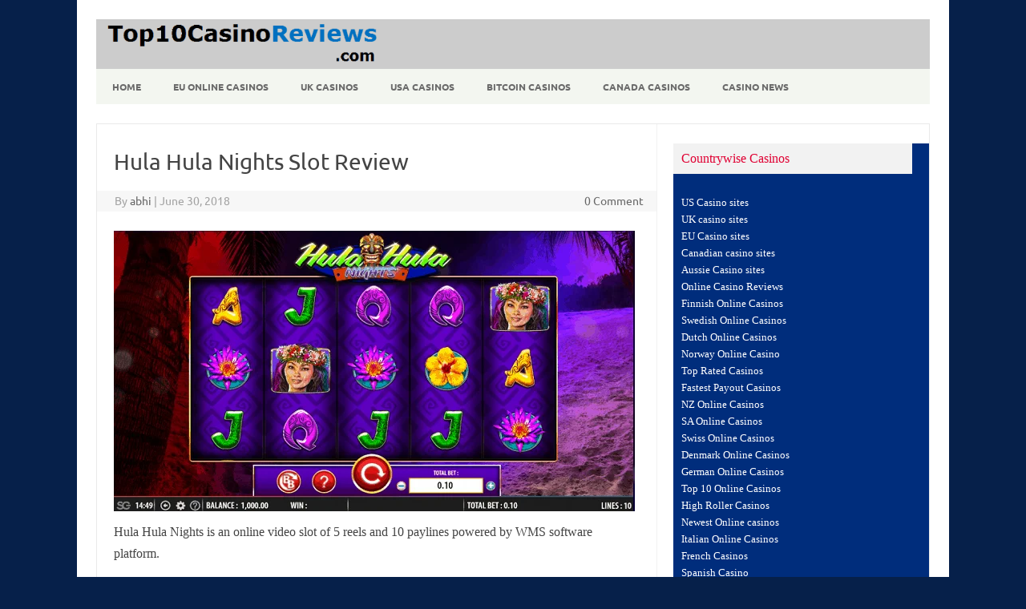

--- FILE ---
content_type: text/html; charset=UTF-8
request_url: https://www.top10casinoreviews.com/hula-hula-nights-slot-review/
body_size: 14359
content:
<!DOCTYPE html>
<!--[if IE 7]>
<html class="ie ie7" dir="ltr" lang="en-US">
<![endif]-->
<!--[if IE 8]>
<html class="ie ie8" dir="ltr" lang="en-US">
<![endif]-->
<!--[if !(IE 7) | !(IE 8)  ]><!-->
<html dir="ltr" lang="en-US">
<!--<![endif]-->
<head>
<meta charset="UTF-8">
<meta name="viewport" content="width=device-width, initial-scale=1">
<link rel="profile" href="http://gmpg.org/xfn/11">
<link rel="pingback" href="https://www.top10casinoreviews.com/xmlrpc.php" />
<!--[if lt IE 9]>
<script src="https://www.top10casinoreviews.com/wp-content/themes/iconic-one/js/html5.js" type="text/javascript"></script>
<![endif]-->
<title>Hula Hula Nights Slot Review-top10casinoreviews.com</title>
	<style>img:is([sizes="auto" i], [sizes^="auto," i]) { contain-intrinsic-size: 3000px 1500px }</style>
	
		<!-- All in One SEO 4.8.9 - aioseo.com -->
	<meta name="description" content="Hula Hula Nights is an online video slot of 5 reels and 10 paylines powered by WMS software platform." />
	<meta name="robots" content="max-snippet:-1, max-image-preview:large, max-video-preview:-1" />
	<meta name="author" content="abhi"/>
	<meta name="keywords" content="wms casino,wms slots" />
	<link rel="canonical" href="https://www.top10casinoreviews.com/hula-hula-nights-slot-review/" />
	<meta name="generator" content="All in One SEO (AIOSEO) 4.8.9" />
		<script type="application/ld+json" class="aioseo-schema">
			{"@context":"https:\/\/schema.org","@graph":[{"@type":"Article","@id":"https:\/\/www.top10casinoreviews.com\/hula-hula-nights-slot-review\/#article","name":"Hula Hula Nights Slot Review-top10casinoreviews.com","headline":"Hula Hula Nights Slot Review","author":{"@id":"https:\/\/www.top10casinoreviews.com\/author\/abhi\/#author"},"publisher":{"@id":"https:\/\/www.top10casinoreviews.com\/#organization"},"image":{"@type":"ImageObject","url":"https:\/\/www.top10casinoreviews.com\/wp-content\/uploads\/2018\/06\/Hula-Hula-Nights-Slot-Review.png","width":650,"height":350,"caption":"Hula Hula Nights Slot Review"},"datePublished":"2018-06-30T11:12:38+00:00","dateModified":"2021-05-03T05:27:35+00:00","inLanguage":"en-US","mainEntityOfPage":{"@id":"https:\/\/www.top10casinoreviews.com\/hula-hula-nights-slot-review\/#webpage"},"isPartOf":{"@id":"https:\/\/www.top10casinoreviews.com\/hula-hula-nights-slot-review\/#webpage"},"articleSection":"casino news, WMS casino, WMS slots"},{"@type":"BreadcrumbList","@id":"https:\/\/www.top10casinoreviews.com\/hula-hula-nights-slot-review\/#breadcrumblist","itemListElement":[{"@type":"ListItem","@id":"https:\/\/www.top10casinoreviews.com#listItem","position":1,"name":"Home","item":"https:\/\/www.top10casinoreviews.com","nextItem":{"@type":"ListItem","@id":"https:\/\/www.top10casinoreviews.com\/category\/casino-news\/#listItem","name":"casino news"}},{"@type":"ListItem","@id":"https:\/\/www.top10casinoreviews.com\/category\/casino-news\/#listItem","position":2,"name":"casino news","item":"https:\/\/www.top10casinoreviews.com\/category\/casino-news\/","nextItem":{"@type":"ListItem","@id":"https:\/\/www.top10casinoreviews.com\/hula-hula-nights-slot-review\/#listItem","name":"Hula Hula Nights Slot Review"},"previousItem":{"@type":"ListItem","@id":"https:\/\/www.top10casinoreviews.com#listItem","name":"Home"}},{"@type":"ListItem","@id":"https:\/\/www.top10casinoreviews.com\/hula-hula-nights-slot-review\/#listItem","position":3,"name":"Hula Hula Nights Slot Review","previousItem":{"@type":"ListItem","@id":"https:\/\/www.top10casinoreviews.com\/category\/casino-news\/#listItem","name":"casino news"}}]},{"@type":"Organization","@id":"https:\/\/www.top10casinoreviews.com\/#organization","name":"Top 10 Casino Reviews","description":"Best Online Casinos Reviewed","url":"https:\/\/www.top10casinoreviews.com\/","logo":{"@type":"ImageObject","url":"http:\/\/top10casinoreviews.com\/wp-content\/uploads\/2016\/07\/Top-10-Casino-reviews.png","@id":"https:\/\/www.top10casinoreviews.com\/hula-hula-nights-slot-review\/#organizationLogo"},"image":{"@id":"https:\/\/www.top10casinoreviews.com\/hula-hula-nights-slot-review\/#organizationLogo"}},{"@type":"Person","@id":"https:\/\/www.top10casinoreviews.com\/author\/abhi\/#author","url":"https:\/\/www.top10casinoreviews.com\/author\/abhi\/","name":"abhi","image":{"@type":"ImageObject","@id":"https:\/\/www.top10casinoreviews.com\/hula-hula-nights-slot-review\/#authorImage","url":"https:\/\/secure.gravatar.com\/avatar\/6c32a21363dc6808986b6233d58359171d4bd6db9f34553fc61ce3562b9eea7c?s=96&d=mm&r=g","width":96,"height":96,"caption":"abhi"}},{"@type":"WebPage","@id":"https:\/\/www.top10casinoreviews.com\/hula-hula-nights-slot-review\/#webpage","url":"https:\/\/www.top10casinoreviews.com\/hula-hula-nights-slot-review\/","name":"Hula Hula Nights Slot Review-top10casinoreviews.com","description":"Hula Hula Nights is an online video slot of 5 reels and 10 paylines powered by WMS software platform.","inLanguage":"en-US","isPartOf":{"@id":"https:\/\/www.top10casinoreviews.com\/#website"},"breadcrumb":{"@id":"https:\/\/www.top10casinoreviews.com\/hula-hula-nights-slot-review\/#breadcrumblist"},"author":{"@id":"https:\/\/www.top10casinoreviews.com\/author\/abhi\/#author"},"creator":{"@id":"https:\/\/www.top10casinoreviews.com\/author\/abhi\/#author"},"image":{"@type":"ImageObject","url":"https:\/\/www.top10casinoreviews.com\/wp-content\/uploads\/2018\/06\/Hula-Hula-Nights-Slot-Review.png","@id":"https:\/\/www.top10casinoreviews.com\/hula-hula-nights-slot-review\/#mainImage","width":650,"height":350,"caption":"Hula Hula Nights Slot Review"},"primaryImageOfPage":{"@id":"https:\/\/www.top10casinoreviews.com\/hula-hula-nights-slot-review\/#mainImage"},"datePublished":"2018-06-30T11:12:38+00:00","dateModified":"2021-05-03T05:27:35+00:00"},{"@type":"WebSite","@id":"https:\/\/www.top10casinoreviews.com\/#website","url":"https:\/\/www.top10casinoreviews.com\/","name":"Top 10 Casino Reviews","description":"Best Online Casinos Reviewed","inLanguage":"en-US","publisher":{"@id":"https:\/\/www.top10casinoreviews.com\/#organization"}}]}
		</script>
		<!-- All in One SEO -->


<link rel="alternate" type="application/rss+xml" title="Top 10 Casino Reviews &raquo; Feed" href="https://www.top10casinoreviews.com/feed/" />
<script type="text/javascript">
/* <![CDATA[ */
window._wpemojiSettings = {"baseUrl":"https:\/\/s.w.org\/images\/core\/emoji\/16.0.1\/72x72\/","ext":".png","svgUrl":"https:\/\/s.w.org\/images\/core\/emoji\/16.0.1\/svg\/","svgExt":".svg","source":{"concatemoji":"https:\/\/www.top10casinoreviews.com\/wp-includes\/js\/wp-emoji-release.min.js?ver=a5cfc2041a26cb8dadff6e6df9e8441c"}};
/*! This file is auto-generated */
!function(s,n){var o,i,e;function c(e){try{var t={supportTests:e,timestamp:(new Date).valueOf()};sessionStorage.setItem(o,JSON.stringify(t))}catch(e){}}function p(e,t,n){e.clearRect(0,0,e.canvas.width,e.canvas.height),e.fillText(t,0,0);var t=new Uint32Array(e.getImageData(0,0,e.canvas.width,e.canvas.height).data),a=(e.clearRect(0,0,e.canvas.width,e.canvas.height),e.fillText(n,0,0),new Uint32Array(e.getImageData(0,0,e.canvas.width,e.canvas.height).data));return t.every(function(e,t){return e===a[t]})}function u(e,t){e.clearRect(0,0,e.canvas.width,e.canvas.height),e.fillText(t,0,0);for(var n=e.getImageData(16,16,1,1),a=0;a<n.data.length;a++)if(0!==n.data[a])return!1;return!0}function f(e,t,n,a){switch(t){case"flag":return n(e,"\ud83c\udff3\ufe0f\u200d\u26a7\ufe0f","\ud83c\udff3\ufe0f\u200b\u26a7\ufe0f")?!1:!n(e,"\ud83c\udde8\ud83c\uddf6","\ud83c\udde8\u200b\ud83c\uddf6")&&!n(e,"\ud83c\udff4\udb40\udc67\udb40\udc62\udb40\udc65\udb40\udc6e\udb40\udc67\udb40\udc7f","\ud83c\udff4\u200b\udb40\udc67\u200b\udb40\udc62\u200b\udb40\udc65\u200b\udb40\udc6e\u200b\udb40\udc67\u200b\udb40\udc7f");case"emoji":return!a(e,"\ud83e\udedf")}return!1}function g(e,t,n,a){var r="undefined"!=typeof WorkerGlobalScope&&self instanceof WorkerGlobalScope?new OffscreenCanvas(300,150):s.createElement("canvas"),o=r.getContext("2d",{willReadFrequently:!0}),i=(o.textBaseline="top",o.font="600 32px Arial",{});return e.forEach(function(e){i[e]=t(o,e,n,a)}),i}function t(e){var t=s.createElement("script");t.src=e,t.defer=!0,s.head.appendChild(t)}"undefined"!=typeof Promise&&(o="wpEmojiSettingsSupports",i=["flag","emoji"],n.supports={everything:!0,everythingExceptFlag:!0},e=new Promise(function(e){s.addEventListener("DOMContentLoaded",e,{once:!0})}),new Promise(function(t){var n=function(){try{var e=JSON.parse(sessionStorage.getItem(o));if("object"==typeof e&&"number"==typeof e.timestamp&&(new Date).valueOf()<e.timestamp+604800&&"object"==typeof e.supportTests)return e.supportTests}catch(e){}return null}();if(!n){if("undefined"!=typeof Worker&&"undefined"!=typeof OffscreenCanvas&&"undefined"!=typeof URL&&URL.createObjectURL&&"undefined"!=typeof Blob)try{var e="postMessage("+g.toString()+"("+[JSON.stringify(i),f.toString(),p.toString(),u.toString()].join(",")+"));",a=new Blob([e],{type:"text/javascript"}),r=new Worker(URL.createObjectURL(a),{name:"wpTestEmojiSupports"});return void(r.onmessage=function(e){c(n=e.data),r.terminate(),t(n)})}catch(e){}c(n=g(i,f,p,u))}t(n)}).then(function(e){for(var t in e)n.supports[t]=e[t],n.supports.everything=n.supports.everything&&n.supports[t],"flag"!==t&&(n.supports.everythingExceptFlag=n.supports.everythingExceptFlag&&n.supports[t]);n.supports.everythingExceptFlag=n.supports.everythingExceptFlag&&!n.supports.flag,n.DOMReady=!1,n.readyCallback=function(){n.DOMReady=!0}}).then(function(){return e}).then(function(){var e;n.supports.everything||(n.readyCallback(),(e=n.source||{}).concatemoji?t(e.concatemoji):e.wpemoji&&e.twemoji&&(t(e.twemoji),t(e.wpemoji)))}))}((window,document),window._wpemojiSettings);
/* ]]> */
</script>
<style id='wp-emoji-styles-inline-css' type='text/css'>

	img.wp-smiley, img.emoji {
		display: inline !important;
		border: none !important;
		box-shadow: none !important;
		height: 1em !important;
		width: 1em !important;
		margin: 0 0.07em !important;
		vertical-align: -0.1em !important;
		background: none !important;
		padding: 0 !important;
	}
</style>
<link rel='stylesheet' id='wp-block-library-css' href='https://www.top10casinoreviews.com/wp-includes/css/dist/block-library/style.min.css?ver=a5cfc2041a26cb8dadff6e6df9e8441c' type='text/css' media='all' />
<style id='classic-theme-styles-inline-css' type='text/css'>
/*! This file is auto-generated */
.wp-block-button__link{color:#fff;background-color:#32373c;border-radius:9999px;box-shadow:none;text-decoration:none;padding:calc(.667em + 2px) calc(1.333em + 2px);font-size:1.125em}.wp-block-file__button{background:#32373c;color:#fff;text-decoration:none}
</style>
<style id='global-styles-inline-css' type='text/css'>
:root{--wp--preset--aspect-ratio--square: 1;--wp--preset--aspect-ratio--4-3: 4/3;--wp--preset--aspect-ratio--3-4: 3/4;--wp--preset--aspect-ratio--3-2: 3/2;--wp--preset--aspect-ratio--2-3: 2/3;--wp--preset--aspect-ratio--16-9: 16/9;--wp--preset--aspect-ratio--9-16: 9/16;--wp--preset--color--black: #000000;--wp--preset--color--cyan-bluish-gray: #abb8c3;--wp--preset--color--white: #ffffff;--wp--preset--color--pale-pink: #f78da7;--wp--preset--color--vivid-red: #cf2e2e;--wp--preset--color--luminous-vivid-orange: #ff6900;--wp--preset--color--luminous-vivid-amber: #fcb900;--wp--preset--color--light-green-cyan: #7bdcb5;--wp--preset--color--vivid-green-cyan: #00d084;--wp--preset--color--pale-cyan-blue: #8ed1fc;--wp--preset--color--vivid-cyan-blue: #0693e3;--wp--preset--color--vivid-purple: #9b51e0;--wp--preset--gradient--vivid-cyan-blue-to-vivid-purple: linear-gradient(135deg,rgba(6,147,227,1) 0%,rgb(155,81,224) 100%);--wp--preset--gradient--light-green-cyan-to-vivid-green-cyan: linear-gradient(135deg,rgb(122,220,180) 0%,rgb(0,208,130) 100%);--wp--preset--gradient--luminous-vivid-amber-to-luminous-vivid-orange: linear-gradient(135deg,rgba(252,185,0,1) 0%,rgba(255,105,0,1) 100%);--wp--preset--gradient--luminous-vivid-orange-to-vivid-red: linear-gradient(135deg,rgba(255,105,0,1) 0%,rgb(207,46,46) 100%);--wp--preset--gradient--very-light-gray-to-cyan-bluish-gray: linear-gradient(135deg,rgb(238,238,238) 0%,rgb(169,184,195) 100%);--wp--preset--gradient--cool-to-warm-spectrum: linear-gradient(135deg,rgb(74,234,220) 0%,rgb(151,120,209) 20%,rgb(207,42,186) 40%,rgb(238,44,130) 60%,rgb(251,105,98) 80%,rgb(254,248,76) 100%);--wp--preset--gradient--blush-light-purple: linear-gradient(135deg,rgb(255,206,236) 0%,rgb(152,150,240) 100%);--wp--preset--gradient--blush-bordeaux: linear-gradient(135deg,rgb(254,205,165) 0%,rgb(254,45,45) 50%,rgb(107,0,62) 100%);--wp--preset--gradient--luminous-dusk: linear-gradient(135deg,rgb(255,203,112) 0%,rgb(199,81,192) 50%,rgb(65,88,208) 100%);--wp--preset--gradient--pale-ocean: linear-gradient(135deg,rgb(255,245,203) 0%,rgb(182,227,212) 50%,rgb(51,167,181) 100%);--wp--preset--gradient--electric-grass: linear-gradient(135deg,rgb(202,248,128) 0%,rgb(113,206,126) 100%);--wp--preset--gradient--midnight: linear-gradient(135deg,rgb(2,3,129) 0%,rgb(40,116,252) 100%);--wp--preset--font-size--small: 13px;--wp--preset--font-size--medium: 20px;--wp--preset--font-size--large: 36px;--wp--preset--font-size--x-large: 42px;--wp--preset--spacing--20: 0.44rem;--wp--preset--spacing--30: 0.67rem;--wp--preset--spacing--40: 1rem;--wp--preset--spacing--50: 1.5rem;--wp--preset--spacing--60: 2.25rem;--wp--preset--spacing--70: 3.38rem;--wp--preset--spacing--80: 5.06rem;--wp--preset--shadow--natural: 6px 6px 9px rgba(0, 0, 0, 0.2);--wp--preset--shadow--deep: 12px 12px 50px rgba(0, 0, 0, 0.4);--wp--preset--shadow--sharp: 6px 6px 0px rgba(0, 0, 0, 0.2);--wp--preset--shadow--outlined: 6px 6px 0px -3px rgba(255, 255, 255, 1), 6px 6px rgba(0, 0, 0, 1);--wp--preset--shadow--crisp: 6px 6px 0px rgba(0, 0, 0, 1);}:where(.is-layout-flex){gap: 0.5em;}:where(.is-layout-grid){gap: 0.5em;}body .is-layout-flex{display: flex;}.is-layout-flex{flex-wrap: wrap;align-items: center;}.is-layout-flex > :is(*, div){margin: 0;}body .is-layout-grid{display: grid;}.is-layout-grid > :is(*, div){margin: 0;}:where(.wp-block-columns.is-layout-flex){gap: 2em;}:where(.wp-block-columns.is-layout-grid){gap: 2em;}:where(.wp-block-post-template.is-layout-flex){gap: 1.25em;}:where(.wp-block-post-template.is-layout-grid){gap: 1.25em;}.has-black-color{color: var(--wp--preset--color--black) !important;}.has-cyan-bluish-gray-color{color: var(--wp--preset--color--cyan-bluish-gray) !important;}.has-white-color{color: var(--wp--preset--color--white) !important;}.has-pale-pink-color{color: var(--wp--preset--color--pale-pink) !important;}.has-vivid-red-color{color: var(--wp--preset--color--vivid-red) !important;}.has-luminous-vivid-orange-color{color: var(--wp--preset--color--luminous-vivid-orange) !important;}.has-luminous-vivid-amber-color{color: var(--wp--preset--color--luminous-vivid-amber) !important;}.has-light-green-cyan-color{color: var(--wp--preset--color--light-green-cyan) !important;}.has-vivid-green-cyan-color{color: var(--wp--preset--color--vivid-green-cyan) !important;}.has-pale-cyan-blue-color{color: var(--wp--preset--color--pale-cyan-blue) !important;}.has-vivid-cyan-blue-color{color: var(--wp--preset--color--vivid-cyan-blue) !important;}.has-vivid-purple-color{color: var(--wp--preset--color--vivid-purple) !important;}.has-black-background-color{background-color: var(--wp--preset--color--black) !important;}.has-cyan-bluish-gray-background-color{background-color: var(--wp--preset--color--cyan-bluish-gray) !important;}.has-white-background-color{background-color: var(--wp--preset--color--white) !important;}.has-pale-pink-background-color{background-color: var(--wp--preset--color--pale-pink) !important;}.has-vivid-red-background-color{background-color: var(--wp--preset--color--vivid-red) !important;}.has-luminous-vivid-orange-background-color{background-color: var(--wp--preset--color--luminous-vivid-orange) !important;}.has-luminous-vivid-amber-background-color{background-color: var(--wp--preset--color--luminous-vivid-amber) !important;}.has-light-green-cyan-background-color{background-color: var(--wp--preset--color--light-green-cyan) !important;}.has-vivid-green-cyan-background-color{background-color: var(--wp--preset--color--vivid-green-cyan) !important;}.has-pale-cyan-blue-background-color{background-color: var(--wp--preset--color--pale-cyan-blue) !important;}.has-vivid-cyan-blue-background-color{background-color: var(--wp--preset--color--vivid-cyan-blue) !important;}.has-vivid-purple-background-color{background-color: var(--wp--preset--color--vivid-purple) !important;}.has-black-border-color{border-color: var(--wp--preset--color--black) !important;}.has-cyan-bluish-gray-border-color{border-color: var(--wp--preset--color--cyan-bluish-gray) !important;}.has-white-border-color{border-color: var(--wp--preset--color--white) !important;}.has-pale-pink-border-color{border-color: var(--wp--preset--color--pale-pink) !important;}.has-vivid-red-border-color{border-color: var(--wp--preset--color--vivid-red) !important;}.has-luminous-vivid-orange-border-color{border-color: var(--wp--preset--color--luminous-vivid-orange) !important;}.has-luminous-vivid-amber-border-color{border-color: var(--wp--preset--color--luminous-vivid-amber) !important;}.has-light-green-cyan-border-color{border-color: var(--wp--preset--color--light-green-cyan) !important;}.has-vivid-green-cyan-border-color{border-color: var(--wp--preset--color--vivid-green-cyan) !important;}.has-pale-cyan-blue-border-color{border-color: var(--wp--preset--color--pale-cyan-blue) !important;}.has-vivid-cyan-blue-border-color{border-color: var(--wp--preset--color--vivid-cyan-blue) !important;}.has-vivid-purple-border-color{border-color: var(--wp--preset--color--vivid-purple) !important;}.has-vivid-cyan-blue-to-vivid-purple-gradient-background{background: var(--wp--preset--gradient--vivid-cyan-blue-to-vivid-purple) !important;}.has-light-green-cyan-to-vivid-green-cyan-gradient-background{background: var(--wp--preset--gradient--light-green-cyan-to-vivid-green-cyan) !important;}.has-luminous-vivid-amber-to-luminous-vivid-orange-gradient-background{background: var(--wp--preset--gradient--luminous-vivid-amber-to-luminous-vivid-orange) !important;}.has-luminous-vivid-orange-to-vivid-red-gradient-background{background: var(--wp--preset--gradient--luminous-vivid-orange-to-vivid-red) !important;}.has-very-light-gray-to-cyan-bluish-gray-gradient-background{background: var(--wp--preset--gradient--very-light-gray-to-cyan-bluish-gray) !important;}.has-cool-to-warm-spectrum-gradient-background{background: var(--wp--preset--gradient--cool-to-warm-spectrum) !important;}.has-blush-light-purple-gradient-background{background: var(--wp--preset--gradient--blush-light-purple) !important;}.has-blush-bordeaux-gradient-background{background: var(--wp--preset--gradient--blush-bordeaux) !important;}.has-luminous-dusk-gradient-background{background: var(--wp--preset--gradient--luminous-dusk) !important;}.has-pale-ocean-gradient-background{background: var(--wp--preset--gradient--pale-ocean) !important;}.has-electric-grass-gradient-background{background: var(--wp--preset--gradient--electric-grass) !important;}.has-midnight-gradient-background{background: var(--wp--preset--gradient--midnight) !important;}.has-small-font-size{font-size: var(--wp--preset--font-size--small) !important;}.has-medium-font-size{font-size: var(--wp--preset--font-size--medium) !important;}.has-large-font-size{font-size: var(--wp--preset--font-size--large) !important;}.has-x-large-font-size{font-size: var(--wp--preset--font-size--x-large) !important;}
:where(.wp-block-post-template.is-layout-flex){gap: 1.25em;}:where(.wp-block-post-template.is-layout-grid){gap: 1.25em;}
:where(.wp-block-columns.is-layout-flex){gap: 2em;}:where(.wp-block-columns.is-layout-grid){gap: 2em;}
:root :where(.wp-block-pullquote){font-size: 1.5em;line-height: 1.6;}
</style>
<link rel='stylesheet' id='themonic-fonts-css' href='//www.top10casinoreviews.com/wp-content/uploads/omgf/themonic-fonts/themonic-fonts.css?ver=1655698828' type='text/css' media='all' />
<link rel='stylesheet' id='themonic-style-css' href='https://www.top10casinoreviews.com/wp-content/themes/iconic-one/style.css?ver=2.4' type='text/css' media='all' />
<link rel='stylesheet' id='custom-style-css' href='https://www.top10casinoreviews.com/wp-content/themes/iconic-one/custom.css?ver=a5cfc2041a26cb8dadff6e6df9e8441c' type='text/css' media='all' />
<!--[if lt IE 9]>
<link rel='stylesheet' id='themonic-ie-css' href='https://www.top10casinoreviews.com/wp-content/themes/iconic-one/css/ie.css?ver=20130305' type='text/css' media='all' />
<![endif]-->
<link rel='stylesheet' id='recent-posts-widget-with-thumbnails-public-style-css' href='https://www.top10casinoreviews.com/wp-content/plugins/recent-posts-widget-with-thumbnails/public.css?ver=7.1.1' type='text/css' media='all' />
<link rel='stylesheet' id='tablepress-default-css' href='https://www.top10casinoreviews.com/wp-content/tablepress-combined.min.css?ver=153' type='text/css' media='all' />
<link rel="https://api.w.org/" href="https://www.top10casinoreviews.com/wp-json/" /><link rel="alternate" title="JSON" type="application/json" href="https://www.top10casinoreviews.com/wp-json/wp/v2/posts/4310" /><link rel="EditURI" type="application/rsd+xml" title="RSD" href="https://www.top10casinoreviews.com/xmlrpc.php?rsd" />

<link rel='shortlink' href='https://www.top10casinoreviews.com/?p=4310' />
<link rel="alternate" title="oEmbed (JSON)" type="application/json+oembed" href="https://www.top10casinoreviews.com/wp-json/oembed/1.0/embed?url=https%3A%2F%2Fwww.top10casinoreviews.com%2Fhula-hula-nights-slot-review%2F" />
<link rel="alternate" title="oEmbed (XML)" type="text/xml+oembed" href="https://www.top10casinoreviews.com/wp-json/oembed/1.0/embed?url=https%3A%2F%2Fwww.top10casinoreviews.com%2Fhula-hula-nights-slot-review%2F&#038;format=xml" />
<style type="text/css" id="custom-background-css">
body.custom-background { background-color: #06204a; }
</style>
	<link rel="icon" href="https://www.top10casinoreviews.com/wp-content/uploads/2018/02/cropped-favicon-2-32x32.png" sizes="32x32" />
<link rel="icon" href="https://www.top10casinoreviews.com/wp-content/uploads/2018/02/cropped-favicon-2-192x192.png" sizes="192x192" />
<link rel="apple-touch-icon" href="https://www.top10casinoreviews.com/wp-content/uploads/2018/02/cropped-favicon-2-180x180.png" />
<meta name="msapplication-TileImage" content="https://www.top10casinoreviews.com/wp-content/uploads/2018/02/cropped-favicon-2-270x270.png" />
		<style type="text/css" id="wp-custom-css">
			.site-header {
    border-left: 0px solid #E9E9E9;
    border-right: 0px solid #E9E9E9;
    border-top:0px solid #E9E9E9;
    background: #cccccc;
}
.themonic-nav .current-menu-item > a, .themonic-nav .current-menu-ancestor > a, .themonic-nav .current_page_item > a, .themonic-nav .current_page_ancestor > a {
background: #e00007;
}
#secondary {
 background: #002d7c;
   color: #ff0000;
}
#secondary .widget .widget-title {
color: #e00033;
}
.widget-wrapper * {
	font-size: 18px;
}
.entry-content p {font-size: 16px;}
.widget-area .widget a:hover { color: #0088cc; }
.site-header{
margin-top: -0px;
}
.themonic-logo {
    margin: 0;
    padding: 0;
}
p {
font-family: Verdana;
}
.themonic-nav ul.nav-menu, .themonic-nav div.nav-menu > ul {
  background: #f3f6f0;
	font-weight: bold;
  border-bottom: 0px #ffffff;
  border-top: 0px #ffffff;
}
.site {
padding: 0 1px;
}}
.tablepress-id-75 tbody td {
	font-family: Verdana;
	font-size: 16px;
	color: #000000;
}
.tablepress-id-52 tbody td {
	font-family: Tahoma;
	font-size: 16px;
	color: #000000;
}
.tablepress-id-53 tbody td {
	font-family: Tahoma;
	font-size: 16px;
	color: #000000;
}
.tablepress-id-54 tbody td {
	font-family: Tahoma;
	font-size: 16px;
	color: #000000;
}
.tablepress-id-55 tbody td {
	font-family: Tahoma;
	font-size: 16px;
	color: #000000;
}
.tablepress-id-56 tbody td {
	font-family: Tahoma;
	font-size: 16px;
	color: #000000;
}
.tablepress-id-57 tbody td {
	font-family: Tahoma;
	font-size: 16px;
	color: #000000;
}
.tablepress-id-58 tbody td {
	font-family: Tahoma;
	font-size: 16px;
	color: #000000;
}
.tablepress-id-59 tbody td {
	font-family: Tahoma;
	font-size: 16px;
	color: #000000;
}
.tablepress-id-60 tbody td {
	font-family: Tahoma;
	font-size: 16px;
	color: #000000;
}
.tablepress-id-61 tbody td {
	font-family: Tahoma;
	font-size: 16px;
	color: #000000;
}
.tablepress-id-62 tbody td {
	font-family: Tahoma;
	font-size: 16px;
	color: #000000;
}
.tablepress-id-63 tbody td {
	font-family: Tahoma;
	font-size: 16px;
	color: #000000;
}
.tablepress-id-64 tbody td {
	font-family: Tahoma;
	font-size: 16px;
	color: #000000;
}
.tablepress-id-65 tbody td {
	font-family: Tahoma;
	font-size: 16px;
	color: #000000;
}
.tablepress-id-66 tbody td {
	font-family: Tahoma;
	font-size: 16px;
	color: #000000;
}
.tablepress-id-67 tbody td {
	font-family: Tahoma;
	font-size: 16px;
	color: #000000;
}
.tablepress-id-68 tbody td {
	font-family: Tahoma;
	font-size: 16px;
	color: #000000;
}
.tablepress-id-69 tbody td {
	font-family: Verdana;
	font-size: 16px;
	color: #000000;
}
.tablepress-id-70 tbody td {
	font-family: Verdana;
	font-size: 16px;
	color: #000000;
}
.tablepress-id-71 tbody td {
	font-family: Verdana;
	font-size: 16px;
	color: #000000;
}
.tablepress-id-72 tbody td {
	font-family: Verdana;
	font-size: 16px;
	color: #000000;
}
.tablepress-id-73 tbody td {
	font-family: Verdana;
	font-size: 16px;
	color: #000000;
}
.tablepress-id-74 tbody td {
	font-family: Verdana;
	font-size: 16px;
	color: #000000;
}
.tablepress-id-75 tbody td {
	font-family: Verdana;
	font-size: 16px;
	color: #000000;
}
.tablepress-id-76 tbody td {
	font-family: Verdana;
	font-size: 16px;
	color: #000000;
}
.tablepress-id-77 tbody td {
	font-family: Verdana;
	font-size: 16px;
	color: #000000;
}
div.fullWidth {
	width: 100%;
}
.tablepress-id-78 tbody td {
	font-family: Tahoma;
	font-size: 16px;
	color: #000000;
}
.tablepress-id-79 tbody td {
	font-family: Tahoma;
	font-size: 16px;
	color: #000000;
}
.tablepress-id-80 tbody td {
	font-family: Tahoma;
	font-size: 16px;
	color: #000000;
}		</style>
			<meta name="google-site-verification" content="o8hb3MMLqo6NNxdEZKqWbjb2msXrNpzVTXGS4ub6nNQ" />
</head>
<body class="wp-singular post-template-default single single-post postid-4310 single-format-standard custom-background wp-theme-iconic-one custom-font-enabled single-author">
<div id="page" class="site">
	<a class="skip-link screen-reader-text" href="#main" title="Skip to content">Skip to content</a>
	<header id="masthead" class="site-header" role="banner">
					
		<div class="themonic-logo">
        <a href="https://www.top10casinoreviews.com/" title="Top 10 Casino Reviews" rel="home"><img src="http://top10casinoreviews.com/wp-content/uploads/2022/02/Logo.webp" alt="Top 10 Casino Reviews"></a>
		</div>
				
		<nav id="site-navigation" class="themonic-nav" role="navigation">
		<button class="menu-toggle" aria-controls="menu-top" aria-expanded="false">Menu<label class="iomenu">
  <div class="iolines"></div>
  <div class="iolines"></div>
  <div class="iolines"></div>
</label></button>
			<ul id="menu-top" class="nav-menu"><li id="menu-item-35" class="menu-item menu-item-type-post_type menu-item-object-page menu-item-home menu-item-35"><a href="https://www.top10casinoreviews.com/">Home</a></li>
<li id="menu-item-143" class="menu-item menu-item-type-post_type menu-item-object-page menu-item-143"><a href="https://www.top10casinoreviews.com/european-online-casinos/">EU Online Casinos</a></li>
<li id="menu-item-129" class="menu-item menu-item-type-post_type menu-item-object-page menu-item-129"><a href="https://www.top10casinoreviews.com/uk-online-casinos/">UK Casinos</a></li>
<li id="menu-item-173" class="menu-item menu-item-type-post_type menu-item-object-page menu-item-173"><a href="https://www.top10casinoreviews.com/usa-online-casinos/">USA Casinos</a></li>
<li id="menu-item-3028" class="menu-item menu-item-type-post_type menu-item-object-page menu-item-3028"><a href="https://www.top10casinoreviews.com/best-bitcoin-casinos/">Bitcoin Casinos</a></li>
<li id="menu-item-362" class="menu-item menu-item-type-post_type menu-item-object-page menu-item-362"><a href="https://www.top10casinoreviews.com/canadian-online-casinos/">Canada Casinos</a></li>
<li id="menu-item-132" class="menu-item menu-item-type-post_type menu-item-object-page current_page_parent menu-item-132"><a href="https://www.top10casinoreviews.com/casino-news/">Casino News</a></li>
</ul>		</nav><!-- #site-navigation -->
		<div class="clear"></div>
	</header><!-- #masthead -->
<div id="main" class="wrapper">	<div id="primary" class="site-content">
		<div id="content" role="main">

			
				
	<article id="post-4310" class="post-4310 post type-post status-publish format-standard has-post-thumbnail hentry category-casino-news tag-wms-casino tag-wms-slots">
				<header class="entry-header">
						<h1 class="entry-title">Hula Hula Nights Slot Review</h1>
									
		<div class="below-title-meta">
		<div class="adt">
		By        <span class="vcard author">
			<span class="fn"><a href="https://www.top10casinoreviews.com/author/abhi/" title="Posts by abhi" rel="author">abhi</a></span>
        </span>
        <span class="meta-sep">|</span> 
				
				<span class="date updated">June 30, 2018</span>
				 
        </div>
		<div class="adt-comment">
		<a class="link-comments" href="https://www.top10casinoreviews.com/hula-hula-nights-slot-review/#respond">0 Comment</a> 
        </div>       
		</div><!-- below title meta end -->
			
						
		</header><!-- .entry-header -->

							<div class="entry-content">
												<p><a href="http://wlguts.adsrv.eacdn.com/C.ashx?btag=a_11013b_3c_&amp;affid=3337&amp;siteid=11013&amp;adid=3&amp;c=" class="external" rel="nofollow" target="_blank"><img fetchpriority="high" decoding="async" class="alignleft wp-image-4311 size-full" title="Hula Hula Nights Slot Review" src="http://top10casinoreviews.com/wp-content/uploads/2018/06/Hula-Hula-Nights-Slot-Review.png" alt="Hula Hula Nights Slot Review" width="650" height="350" srcset="https://www.top10casinoreviews.com/wp-content/uploads/2018/06/Hula-Hula-Nights-Slot-Review.png 650w, https://www.top10casinoreviews.com/wp-content/uploads/2018/06/Hula-Hula-Nights-Slot-Review-300x162.png 300w" sizes="(max-width: 650px) 100vw, 650px" /></a>Hula Hula Nights is an online video slot of 5 reels and 10 paylines powered by WMS software platform.</p>
<p>This slot has everything that a player might needs while gambling.</p>
<p>You can play Hula Hula Nights slot by using coin sizes of 10p to £500 per spin.</p>
<p>The slot offers a jackpot of 500 times of your total bet and there are 3 bonus rounds available in this game which would offer free spins from 10 to 50 and up to 10x multipliers.</p>
<p>Hula Hula Nights slot can be played at any desktop, mobile or smart phones.</p>
<p>If you are looking to play this slot then you could choose any of the listed <a href="http://top10casinoreviews.com/wms-casinos/">WMs online casinos</a> here at top10casinoreviews.com.</p>
<p><strong>About this slot:-</strong></p>
<p>This slot is based on Hawaiian theme where you will find Green reels and the same symbols throughout the game.</p>
<p>The game includes free spin feature as well as Big Bet Stakes feature where you will get 5 linked spins with double height scatters and the wild symbol will replace the scatter symbols yielding more cash prizes for you.</p>
<h1><a href="http://wlguts.adsrv.eacdn.com/C.ashx?btag=a_11013b_3c_&amp;affid=3337&amp;siteid=11013&amp;adid=3&amp;c=" class="external" rel="nofollow" target="_blank"><strong>Play Hula Hula Nights at Guts Casino</strong></a></h1>
<p>Hula Hula Nights slot is a very simple video slot game which takes place on a purple background. The symbols of this slot games are like A, K, Q, J and 10 playing cards.</p>
<p>There are 3 different kinds of flowers, 2 Hula girls and a beautiful Hawaiian design in this slot machine.</p>
<p>One of the Hula girl is the most lucrative symbol in this game and it could offer you 25 times of your total stake if you landing 5 of this symbol across a payline.</p>
<p>The Hula Hula Nights symbol in this slot acts as the wild symbol and it can replace all other symbols except the collect symbol, Green reels and scatter symbols.</p>
<p>Play this game for fun or for real money at any WMS casino online.</p>
<p>The free spin feature gets activated when you land 3 or more of the scatter symbols on reels 3,4 or 5. 3 scatters will offer you 10 free spins, 4 scatters will offer you 15 free spins and 5 scatters on reels will offer you 25 free spins.</p>
<h2 id="tablepress-48-name" class="tablepress-table-name tablepress-table-name-id-48">These Slots Can be played here</h2>

<table id="tablepress-48" class="tablepress tablepress-id-48" aria-labelledby="tablepress-48-name">
<tbody>
<tr class="row-1">
	<td class="column-1"><a href="https://www.videoslots.com/?referral_id=Abhisheka-vs-ndc" class="external" rel="nofollow" target="_blank"><img decoding="async" src="http://top10casinoreviews.com/wp-content/uploads/2018/07/Videoslots-Logo.jpg" alt="Videoslots Logo" width="120" height="60" class="alignleft size-full wp-image-4557" /></a></td><td class="column-2">11 FS, 100% to up €200 Bonus <a href="https://www.videoslots.com/terms-and-conditions/mga-games-specific/#casino-and-bonuses" class="external" rel="nofollow" target="_blank">T&amp;cs</a></td><td class="column-3">
<!-- WP Button Creator plugin v1.6 - http://www.tipsandtricks-hq.com/?p=4829 -->
<style type="text/css">div.wpbtn_container_6{}a.wpbtn_6{text-decoration:none;font-family:Verdana;color:#ffffff;font-size:16px;font-style:normal;font-weight:normal;padding:5px 25px 5px 25px;background:linear-gradient(#b50d0d 45%, #ba1111);background:-moz-linear-gradient(#b50d0d 45%, #ba1111);background:-o-linear-gradient(#b50d0d 45%, #ba1111);background:-webkit-gradient(linear, left top, left bottom, color-stop(.45, #b50d0d), color-stop(1, #ba1111));border:solid 1px #ffffff;-moz-border-radius:1px 1px 1px 1px;-webkit-border-radius:1px 1px 1px 1px;border-radius:1px 1px 1px 1px;text-shadow:-1px -1px 0px #fffcff;box-shadow:1px 1px 1px #ffffff;margin: 2px;display: inline-block;}a.wpbtn_6:hover{color:#ffffff;background:linear-gradient(#b32e2e 45%, #ba3c25);background:-moz-linear-gradient(#b32e2e 45%, #ba3c25);background:-o-linear-gradient(#b32e2e 45%, #ba3c25);background:-webkit-gradient(linear, left top, left bottom, color-stop(.45, #b32e2e), color-stop(1, #ba3c25));text-shadow:-1px -1px 0px #ffffff;box-shadow:1px 1px 1px #ffffff;border:solid 1px #ffffff;}</style><a class="wpbtn_6" href="https://trk.affiliates.videoslots.com/o/PN2-9x?lpage=Rb8rQ4&site_id=38176" target="">PLAY</a><br />
<a href="https://www.videoslots.com/?referral_id=Abhisheka-vs-ndc" class="external" rel="nofollow" target="_blank">Review</a></td>
</tr>
<tr class="row-2">
	<td class="column-1"><a href="https://ads.casumoaffiliates.com/redirect.aspx?pid=707849&amp;bid=1546" class="external" rel="nofollow" target="_blank"><img decoding="async" src="http://top10casinoreviews.com/wp-content/uploads/2017/01/casumo_casino_logo.jpg" alt="casumo_casino_logo" width="120" height="60" class="alignleft size-full wp-image-1286" /></a></td><td class="column-2">200% bonus up to £50 <a href="https://ads.casumoaffiliates.com/redirect.aspx?pid=707849&amp;bid=7416" class="external" rel="nofollow" target="_blank">T&amp;C</a></td><td class="column-3">
<!-- WP Button Creator plugin v1.6 - http://www.tipsandtricks-hq.com/?p=4829 -->
<style type="text/css">div.wpbtn_container_20{}a.wpbtn_20{text-decoration:none;font-family:Verdana;color:#ffffff;font-size:16px;font-style:normal;font-weight:normal;padding:5px 25px 5px 25px;background:linear-gradient(#b50d0d 45%, #ba1111);background:-moz-linear-gradient(#b50d0d 45%, #ba1111);background:-o-linear-gradient(#b50d0d 45%, #ba1111);background:-webkit-gradient(linear, left top, left bottom, color-stop(.45, #b50d0d), color-stop(1, #ba1111));border:solid 1px #ffffff;-moz-border-radius:1px 1px 1px 1px;-webkit-border-radius:1px 1px 1px 1px;border-radius:1px 1px 1px 1px;text-shadow:-1px -1px 0px #fffcff;box-shadow:1px 1px 1px #ffffff;margin: 2px;display: inline-block;}a.wpbtn_20:hover{color:#ffffff;background:linear-gradient(#b32e2e 45%, #ba3c25);background:-moz-linear-gradient(#b32e2e 45%, #ba3c25);background:-o-linear-gradient(#b32e2e 45%, #ba3c25);background:-webkit-gradient(linear, left top, left bottom, color-stop(.45, #b32e2e), color-stop(1, #ba3c25));text-shadow:-1px -1px 0px #ffffff;box-shadow:1px 1px 1px #ffffff;border:solid 1px #ffffff;}</style><a class="wpbtn_20" href="https://media.casumoaffiliates.com/redirect.aspx?pid=707849&bid=17978" target="">PLAY</a><br />
<a href="http://top10casinoreviews.com/casumo-casino-review/">Review</a></td>
</tr>
<tr class="row-3">
	<td class="column-1"><a href="https://www.slotsmillion.com/?affid=2891&amp;profile=default" class="external" rel="nofollow" target="_blank"><img loading="lazy" decoding="async" src="http://top10casinoreviews.com/wp-content/uploads/2018/02/SlotsMillion-logo.png" alt="SlotsMillion logo" width="120" height="60" class="alignleft size-full wp-image-3318" /></a></td><td class="column-2">100% up €£100 <a href="https://www.slotsmillion.com/en/promotions/" class="external" rel="nofollow" target="_blank">T&amp;Cs</a></td><td class="column-3">
<!-- WP Button Creator plugin v1.6 - http://www.tipsandtricks-hq.com/?p=4829 -->
<style type="text/css">div.wpbtn_container_53{}a.wpbtn_53{text-decoration:none;font-family:Verdana;color:#ffffff;font-size:16px;font-style:normal;font-weight:normal;padding:5px 25px 5px 25px;background:linear-gradient(#b50d0d 45%, #ba1111);background:-moz-linear-gradient(#b50d0d 45%, #ba1111);background:-o-linear-gradient(#b50d0d 45%, #ba1111);background:-webkit-gradient(linear, left top, left bottom, color-stop(.45, #b50d0d), color-stop(1, #ba1111));border:solid 1px #ffffff;-moz-border-radius:1px 1px 1px 1px;-webkit-border-radius:1px 1px 1px 1px;border-radius:1px 1px 1px 1px;text-shadow:-1px -1px 0px #ffffff;box-shadow:1px 1px 1px #ffffff;margin: 2px;display: inline-block;}a.wpbtn_53:hover{color:#ffffff;background:linear-gradient(#b32e2e 45%, #ba3c25);background:-moz-linear-gradient(#b32e2e 45%, #ba3c25);background:-o-linear-gradient(#b32e2e 45%, #ba3c25);background:-webkit-gradient(linear, left top, left bottom, color-stop(.45, #b32e2e), color-stop(1, #ba3c25));text-shadow:-1px -1px 0px #ffffff;box-shadow:1px 1px 1px #ffffff;border:solid 1px #ffffff;}</style><a class="wpbtn_53 external" href="https://record.rainmakercasino.net/_WRTSXVPzfkf3cGenN3ppG2Nd7ZgqdRLk/1/" target="_blank"nofollow">PLAY</a><br />
<a href="http://top10casinoreviews.com/slots-million-casino-review/">Review</a></td>
</tr>
</tbody>
</table>
<!-- #tablepress-48 from cache -->
											</div><!-- .entry-content -->
		
	<footer class="entry-meta">
					<span>Category: <a href="https://www.top10casinoreviews.com/category/casino-news/" rel="category tag">casino news</a></span>
								<span>Tags: <a href="https://www.top10casinoreviews.com/tag/wms-casino/" rel="tag">WMS casino</a>, <a href="https://www.top10casinoreviews.com/tag/wms-slots/" rel="tag">WMS slots</a></span>
			
           						</footer><!-- .entry-meta -->
	</article><!-- #post -->
				<nav class="nav-single">
					<div class="assistive-text">Post navigation</div>
					<span class="nav-previous"><a href="https://www.top10casinoreviews.com/wizard-of-oz-emerald-city-video-slot-review/" rel="prev"><span class="meta-nav">&larr;</span> Wizard of Oz Emerald City Video Slot Review</a></span>
					<span class="nav-next"><a href="https://www.top10casinoreviews.com/reptoids-slot-review-play-for-real-money/" rel="next">Reptoids Slot Review: Play for Real Money <span class="meta-nav">&rarr;</span></a></span>
				</nav><!-- .nav-single -->

				
			
		</div><!-- #content -->
	</div><!-- #primary -->


			<div id="secondary" class="widget-area" role="complementary">
			<aside id="text-7" class="widget widget_text"><p class="widget-title">Countrywise Casinos</p>			<div class="textwidget"><p><a href="http://top10casinoreviews.com/usa-online-casinos/">US Casino sites</a><br />
<a href="http://top10casinoreviews.com/uk-online-casinos/">UK casino sites</a><br />
<a href="http://top10casinoreviews.com/european-online-casinos/">EU Casino sites</a><br />
<a href="http://top10casinoreviews.com/canadian-online-casinos/">Canadian casino sites</a><br />
<a href="http://top10casinoreviews.com/aussie-online-casinos/">Aussie Casino sites</a><br />
<a href="http://top10casinoreviews.com/online-casino-reviews/">Online Casino Reviews</a><br />
<a href="http://top10casinoreviews.com/finnish-online-casinos/">Finnish Online Casinos</a><br />
<a href="http://top10casinoreviews.com/swedish-casino-online/">Swedish Online Casinos</a><br />
<a href="http://top10casinoreviews.com/best-dutch-online-casinos/">Dutch Online Casinos</a><br />
<a href="http://top10casinoreviews.com/best-norway-casinos-online/">Norway Online Casino</a><br />
<a href="http://top10casinoreviews.com/top-rated-online-casinos/">Top Rated Casinos</a><br />
<a href="http://top10casinoreviews.com/fastest-payout-online-casinos/">Fastest Payout Casinos</a><br />
<a href="http://top10casinoreviews.com/nz-online-casinos-best-new-zealand-online-casinos/">NZ Online Casinos</a><br />
<a href="http://top10casinoreviews.com/best-online-casino-south-africa-top-sa-online-casinos/">SA Online Casinos</a><br />
<a href="http://top10casinoreviews.com/swiss-online-casinos-best-casino-online-switzerland/">Swiss Online Casinos</a><br />
<a href="http://top10casinoreviews.com/online-casino-denmark-best-danish-online-casinos/">Denmark Online Casinos</a><br />
<a href="http://top10casinoreviews.com/german-online-casinos/">German Online Casinos</a><br />
<a href="http://top10casinoreviews.com/top-10-online-casinos/">Top 10 Online Casinos</a><br />
<a href="http://top10casinoreviews.com/high-roller-online-casinos/">High Roller Casinos</a><br />
<a href="http://top10casinoreviews.com/newest-online-casinos/">Newest Online casinos</a><br />
<a href="http://top10casinoreviews.com/online-casino-italy-best-italian-online-casinos/">Italian Online Casinos</a><br />
<a href="http://top10casinoreviews.com/french-online-casinos-best-casinos-online-in-france/">French Casinos</a><br />
<a href="http://top10casinoreviews.com/online-casino-spain-best-spanish-casino-sites/">Spanish Casino</a><br />
<a href="http://top10casinoreviews.com/austria-online-casinos/">Austria Online Casinos</a><br />
<a href="http://top10casinoreviews.com/belgium-online-casinos/">Belgium Online Casinos</a><br />
<a href="http://top10casinoreviews.com/ireland-online-casinos/">Ireland Online Casinos</a><br />
<a href="http://top10casinoreviews.com/russian-online-casinos/">Russian Online Casinos</a></p>
</div>
		</aside><aside id="recent-posts-widget-with-thumbnails-3" class="widget recent-posts-widget-with-thumbnails">
<div id="rpwwt-recent-posts-widget-with-thumbnails-3" class="rpwwt-widget">
<p class="widget-title">Latest Slot Reviews</p>
	<ul>
		<li><a href="https://www.top10casinoreviews.com/oracle-of-gold-pragmatic-play-online-slot-review/"><span class="rpwwt-post-title">Oracle of Gold (Pragmatic Play) Online Slot Review</span></a></li>
		<li><a href="https://www.top10casinoreviews.com/rabid-randy-dark-trails-netent-online-slot-review/"><span class="rpwwt-post-title">Rabid Randy Dark Trails (NetEnt) Online Slot Review</span></a></li>
		<li><a href="https://www.top10casinoreviews.com/breakout-nolimit-city-online-slot-review/"><span class="rpwwt-post-title">Breakout (NoLimit City) Online Slot Review</span></a></li>
		<li><a href="https://www.top10casinoreviews.com/fate-of-dead-blitzways-playn-go-slot-review/"><span class="rpwwt-post-title">Fate of Dead Blitzways (Play’n GO) Slot Review</span></a></li>
		<li><a href="https://www.top10casinoreviews.com/white-rabbit-2-big-time-gaming-online-slot-review/"><span class="rpwwt-post-title">White Rabbit 2 (Big Time Gaming) Online Slot Review</span></a></li>
	</ul>
</div><!-- .rpwwt-widget -->
</aside><aside id="text-3" class="widget widget_text"><p class="widget-title">Online Casino by Software</p>			<div class="textwidget"><p><a href="http://top10casinoreviews.com/real-time-gaming/">RTG Casinos</a><br />
<a href="http://top10casinoreviews.com/microgaming-casinos/">Microgaming Casinos</a><br />
<a href="http://top10casinoreviews.com/playtech-casinos/">Playtech Casinos</a><br />
<a href="http://top10casinoreviews.com/netent-casinos/">NetEnt Casinos</a><br />
<a href="http://top10casinoreviews.com/quickspin-casinos/">QuickSpin Casinos</a><br />
<a href="http://top10casinoreviews.com/playn-go-casino-list/">Play’n Go Casinos</a><br />
<a href="http://top10casinoreviews.com/evolution-gaming-casinos/">Evolution Gaming Casinos</a><br />
<a href="http://top10casinoreviews.com/nextgen-casinos/">NextGen Gaming Casinos</a><br />
<a href="http://top10casinoreviews.com/igt-online-casinos/">IGT Casinos</a><br />
<a href="http://top10casinoreviews.com/novomatic-casinos/">Novomatic Online Casinos</a><br />
<a href="http://top10casinoreviews.com/wms-casinos/">WMS Online Casinos</a><br />
<a href="http://top10casinoreviews.com/isoftbet-casinos/">isoftbet Online Casinos</a><br />
<a href="http://top10casinoreviews.com/yggdrasil-casinos/">Yggdrasil Casinos</a><br />
<a href="http://top10casinoreviews.com/betsoft-casinos/">Betsoft Online Casinos</a><br />
<a href="http://top10casinoreviews.com/merkur-gaming-casinos/">Merkur Online Casinos</a><br />
<a href="http://top10casinoreviews.com/thunderkick-casinos/">Thunderkick Online Casinos</a></p>
</div>
		</aside><aside id="text-10" class="widget widget_text"><p class="widget-title">Slot by Software</p>			<div class="textwidget"><p><a href="http://top10casinoreviews.com/igt-slots-play-igt-slot-machine-online/">IGT Slots</a><br />
<a href="http://top10casinoreviews.com/netent-slots/">NetEnt Slots</a><br />
<a href="http://top10casinoreviews.com/microgaming-online-slots/">Microgaming Slots</a><br />
<a href="http://top10casinoreviews.com/quickspin-slots/">Quickspin Slots</a><br />
<a href="http://top10casinoreviews.com/playn-go-slots/">Play&#8217;n Go Slots</a><br />
<a href="http://top10casinoreviews.com/thunderkick-slots/">Thunderkick slots</a><br />
<a href="http://top10casinoreviews.com/best-christmas-themed-online-slots/">Christmas themed slots</a><br />
<a href="http://top10casinoreviews.com/explore-the-best-10-online-casinos-in-europe/">Europe Casino</a></p>
</div>
		</aside><aside id="text-2" class="widget widget_text"><p class="widget-title">Online Casino Reviews</p>			<div class="textwidget"><p><a href="http://top10casinoreviews.com/casino-friday-review/">Casino Friday</a><br />
<a href="http://top10casinoreviews.com/casino-days-review/">Casino Days</a><br />
</a><a href="http://top10casinoreviews.com/tsars-casino-review/">Tsars Casino </a><a href="http://top10casinoreviews.com/casino-friday-review/"><br />
</a><a href="http://top10casinoreviews.com/mystake-casino-review/">Mystake Casino</a><a href="http://top10casinoreviews.com/casino-friday-review/"><br />
</a><a href="http://top10casinoreviews.com/1xbet-casino-review/">1Xbet Casino</a><a href="http://top10casinoreviews.com/casino-friday-review/"><br />
</a><a href="http://top10casinoreviews.com/slotocash-casino-review/">SlotoCash casino</a><a href="http://top10casinoreviews.com/casino-friday-review/"><br />
</a><a href="http://top10casinoreviews.com/casino-luck/">Casino Luck</a><a href="http://top10casinoreviews.com/casino-friday-review/"><br />
</a><a href="http://top10casinoreviews.com/casimba-casino-review/">Casimba Casino</a><a href="http://top10casinoreviews.com/casino-friday-review/"><br />
</a><a href="http://top10casinoreviews.com/karamba-casino-review/">Karamba Casino</a><a href="http://top10casinoreviews.com/casino-friday-review/"><br />
</a><a href="http://top10casinoreviews.com/gday-casino-review/">Gday Casino</a><a href="http://top10casinoreviews.com/casino-friday-review/"><br />
</a><a href="http://top10casinoreviews.com/21-prive-casino-review/">21Prive casino</a><a href="http://top10casinoreviews.com/casino-friday-review/"><br />
</a><a href="http://top10casinoreviews.com/casumo-casino-review/">Casumo Casino</a><a href="http://top10casinoreviews.com/casino-friday-review/"><br />
</a><a href="http://top10casinoreviews.com/spinland-casino-review/">Spinland Casino</a><a href="http://top10casinoreviews.com/casino-friday-review/"><br />
</a><a href="http://top10casinoreviews.com/slots-magic-casino-review/">Slots Magic Casino</a><a href="http://top10casinoreviews.com/casino-friday-review/"><br />
</a><a href="http://top10casinoreviews.com/slots-million-casino-review/">SlotsMillion Casino </a><a href="http://top10casinoreviews.com/casino-friday-review/"><br />
</a><a href="http://top10casinoreviews.com/drueckglueck-casino-review/">DrueckGlueck Casino</a><a href="http://top10casinoreviews.com/casino-friday-review/"><br />
</a><a href="http://top10casinoreviews.com/play-ojo-casino-review/">Play Ojo Casino</a><a href="http://top10casinoreviews.com/casino-friday-review/"><br />
</a><a href="http://top10casinoreviews.com/eu-casino-review/">EU Casino</a><a href="http://top10casinoreviews.com/casino-friday-review/"><br />
</a><a href="http://top10casinoreviews.com/hopa-casino-review/">Hopa Casino</a><a href="http://top10casinoreviews.com/casino-friday-review/"><br />
</a><a href="http://top10casinoreviews.com/videoslots-casino-review/">VideoSlots Casino</a><a href="http://top10casinoreviews.com/casino-friday-review/"><br />
</a><a href="http://top10casinoreviews.com/spin-palace-casino-review-100-to-up-to-1000/">Spin Palace Casino</a><a href="http://top10casinoreviews.com/casino-friday-review/"><br />
</a><a href="http://top10casinoreviews.com/jackpot-city-casino-review/">Jackpot City Casino</a><a href="http://top10casinoreviews.com/casino-friday-review/"><br />
</a><a href="http://top10casinoreviews.com/slots-of-vegas-casino-review/">Slots of Vegas</a><a href="http://top10casinoreviews.com/casino-friday-review/"><br />
</a><a href="http://top10casinoreviews.com/vegas-crest-casino-review/">Vegas Crest</a><a href="http://top10casinoreviews.com/casino-friday-review/"><br />
</a><a href="http://top10casinoreviews.com/fair-go-casino-review/">Fair Go</a><a href="http://top10casinoreviews.com/casino-friday-review/"><br />
</a><a href="http://top10casinoreviews.com/slotnite-casino-review/">Slotnite</a><a href="http://top10casinoreviews.com/casino-friday-review/"><br />
</a><a href="http://top10casinoreviews.com/10-high-rated-casinos-with-the-fastest-payouts/">10 High Rated Casinos</a></p>
</div>
		</aside><aside id="text-5" class="widget widget_text"><p class="widget-title">Mobile Casinos</p>			<div class="textwidget"><p><a href="http://top10casinoreviews.com/mobile-casinos/">Mobile Casinos</a><br />
<a href="http://top10casinoreviews.com/android-casinos/">Android Casinos</a><br />
<a href="http://top10casinoreviews.com/iphone-casinos/">iPhone Casinos</a></p>
</div>
		</aside><aside id="text-6" class="widget widget_text"><p class="widget-title">Banking Method</p>			<div class="textwidget"><p><a href="http://top10casinoreviews.com/skrill-casinos-online/">Skrill online Casinos</a><br />
<a href="http://top10casinoreviews.com/neteller-online-casinos/">Neteller Online Casinos</a><br />
<a href="http://top10casinoreviews.com/mastercard-online-casinos/">MasterCard Online Casinos</a><br />
<a href="http://top10casinoreviews.com/visa-online-casinos/">Visa Online Casinos</a><br />
<a href="http://top10casinoreviews.com/paypal-online-casinos/">PayPal Online casinos</a><br />
<a href="http://top10casinoreviews.com/netent-slots/">Netent slots</a><br />
<a href="http://top10casinoreviews.com/ecopayz-online-casinos/">EcoPayz Online Casinos</a><br />
<a href="http://top10casinoreviews.com/paysafecard-casinos/">Paysafecard online casinos</a><br />
<a href="http://top10casinoreviews.com/usemyfunds-casinos/">Usemyfunds Online casinos</a><br />
<a href="http://top10casinoreviews.com/trustly-casinos-slots/">Trustly Online Casinos</a><br />
<a href="http://top10casinoreviews.com/credit-card-online-casinos/">Credit Card Online Casinos</a></p>
</div>
		</aside>		</div><!-- #secondary -->
		</div><!-- #main .wrapper -->
	<footer id="colophon" role="contentinfo">
		<div class="site-info">
		<div class="footercopy">Copyright 2024 |<a href="http://top10casinoreviews.com/about-us/">About Us</a>   | <a href="http://top10casinoreviews.com/contact-us/">Contact Us</a>  | <a href="http://top10casinoreviews.com/sitemap.xml/">Sitemap</a>      
 
| <a href="http://top10casinoreviews.com/privacy-policy/">Privacy Policy</a>        </div>
		<div class="footercredit"><a href="http://www.begambleaware.org/" class="external" rel="nofollow" target="_blank"><img class="alignleft size-full wp-image-3670" src="http://top10casinoreviews.com/wp-content/uploads/2018/03/Be-gamble-aware-1.png" alt="gamble aware" width="150" height="35" /></a></div>
		<div class="clear"></div>
		</div><!-- .site-info -->
		</footer><!-- #colophon -->
		<div class="site-wordpress">
				
				</div><!-- .site-info -->
				<div class="clear"></div>
</div><!-- #page -->

<script type="speculationrules">
{"prefetch":[{"source":"document","where":{"and":[{"href_matches":"\/*"},{"not":{"href_matches":["\/wp-*.php","\/wp-admin\/*","\/wp-content\/uploads\/*","\/wp-content\/*","\/wp-content\/plugins\/*","\/wp-content\/themes\/iconic-one\/*","\/*\\?(.+)"]}},{"not":{"selector_matches":"a[rel~=\"nofollow\"]"}},{"not":{"selector_matches":".no-prefetch, .no-prefetch a"}}]},"eagerness":"conservative"}]}
</script>
<link rel='stylesheet' id='so-css-iconic-one-css' href='https://www.top10casinoreviews.com/wp-content/uploads/so-css/so-css-iconic-one.css?ver=1654079494' type='text/css' media='all' />
<script type="text/javascript" src="https://www.top10casinoreviews.com/wp-content/themes/iconic-one/js/selectnav.js?ver=1.0" id="themonic-mobile-navigation-js"></script>
</body>
</html>
<!--
Performance optimized by W3 Total Cache. Learn more: https://www.boldgrid.com/w3-total-cache/


Served from: www.top10casinoreviews.com @ 2025-11-20 20:12:35 by W3 Total Cache
-->

--- FILE ---
content_type: text/css
request_url: https://www.top10casinoreviews.com/wp-content/uploads/omgf/themonic-fonts/themonic-fonts.css?ver=1655698828
body_size: 100
content:
/**
 * Auto Generated by OMGF
 * @author: Daan van den Bergh
 * @url: https://ffw.press
 */

@font-face {
    font-family: 'Ubuntu';
    font-style: normal;
    font-weight: 400;
    font-display: swap;
    src: url('https://www.top10casinoreviews.com/wp-content/uploads/omgf/themonic-fonts/ubuntu-normal-400.eot');
    src: 
    url('https://www.top10casinoreviews.com/wp-content/uploads/omgf/themonic-fonts/ubuntu-normal-400.woff2') format('woff2'),
    url('https://www.top10casinoreviews.com/wp-content/uploads/omgf/themonic-fonts/ubuntu-normal-400.woff') format('woff'),
    url('https://www.top10casinoreviews.com/wp-content/uploads/omgf/themonic-fonts/ubuntu-normal-400.ttf') format('ttf'),
    url('https://www.top10casinoreviews.com/wp-content/uploads/omgf/themonic-fonts/ubuntu-normal-400.svg') format('svg');
}
@font-face {
    font-family: 'Ubuntu';
    font-style: normal;
    font-weight: 700;
    font-display: swap;
    src: 
    url('https://www.top10casinoreviews.com/wp-content/uploads/omgf/themonic-fonts/ubuntu-normal-700.woff2') format('woff2'),
    url('https://www.top10casinoreviews.com/wp-content/uploads/omgf/themonic-fonts/ubuntu-normal-700.woff') format('woff'),
    url('https://www.top10casinoreviews.com/wp-content/uploads/omgf/themonic-fonts/ubuntu-normal-700.ttf') format('ttf'),
    url('https://www.top10casinoreviews.com/wp-content/uploads/omgf/themonic-fonts/ubuntu-normal-700.svg') format('svg');
}


--- FILE ---
content_type: text/css
request_url: https://www.top10casinoreviews.com/wp-content/tablepress-combined.min.css?ver=153
body_size: 1598
content:
.tablepress{--text-color:#111;--head-text-color:var(--text-color);--head-bg-color:#d9edf7;--odd-text-color:var(--text-color);--odd-bg-color:#fff;--even-text-color:var(--text-color);--even-bg-color:#f9f9f9;--hover-text-color:var(--text-color);--hover-bg-color:#f3f3f3;--border-color:#ddd;--padding:0.5rem;border:none;border-collapse:collapse;border-spacing:0;clear:both;margin:0 auto 1rem;table-layout:auto;width:100%}.tablepress>:not(caption)>*>*{background:none;border:none;box-sizing:border-box;float:none!important;padding:var(--padding);text-align:left;vertical-align:top}.tablepress>:where(thead)+tbody>:where(:not(.child))>*,.tablepress>tbody>*~:where(:not(.child))>*,.tablepress>tfoot>:where(:first-child)>*{border-top:1px solid var(--border-color)}.tablepress>:where(thead,tfoot)>tr>*{background-color:var(--head-bg-color);color:var(--head-text-color);font-weight:700;vertical-align:middle;word-break:normal}.tablepress>:where(tbody)>tr>*{color:var(--text-color)}.tablepress>:where(tbody.row-striping)>:nth-child(odd of :where(:not(.child,.dtrg-group)))+:where(.child)>*,.tablepress>:where(tbody.row-striping)>:nth-child(odd of :where(:not(.child,.dtrg-group)))>*{background-color:var(--odd-bg-color);color:var(--odd-text-color)}.tablepress>:where(tbody.row-striping)>:nth-child(even of :where(:not(.child,.dtrg-group)))+:where(.child)>*,.tablepress>:where(tbody.row-striping)>:nth-child(even of :where(:not(.child,.dtrg-group)))>*{background-color:var(--even-bg-color);color:var(--even-text-color)}.tablepress>.row-hover>tr:has(+.child:hover)>*,.tablepress>.row-hover>tr:hover+:where(.child)>*,.tablepress>.row-hover>tr:where(:not(.dtrg-group)):hover>*{background-color:var(--hover-bg-color);color:var(--hover-text-color)}.tablepress img{border:none;margin:0;max-width:none;padding:0}.tablepress-table-description{clear:both;display:block}.dt-scroll{width:100%}.dt-scroll .tablepress{width:100%!important}div.dt-scroll-body tfoot tr,div.dt-scroll-body thead tr{height:0}div.dt-scroll-body tfoot tr td,div.dt-scroll-body tfoot tr th,div.dt-scroll-body thead tr td,div.dt-scroll-body thead tr th{border-bottom-width:0!important;border-top-width:0!important;height:0!important;padding-bottom:0!important;padding-top:0!important}div.dt-scroll-body tfoot tr td div.dt-scroll-sizing,div.dt-scroll-body tfoot tr th div.dt-scroll-sizing,div.dt-scroll-body thead tr td div.dt-scroll-sizing,div.dt-scroll-body thead tr th div.dt-scroll-sizing{height:0!important;overflow:hidden!important}div.dt-scroll-body>table.dataTable>thead>tr>td,div.dt-scroll-body>table.dataTable>thead>tr>th{overflow:hidden}.tablepress{--head-active-bg-color:#049cdb;--head-active-text-color:var(--head-text-color);--head-sort-arrow-color:var(--head-active-text-color)}.tablepress thead th:active{outline:none}.tablepress thead .dt-orderable-asc .dt-column-order:before,.tablepress thead .dt-ordering-asc .dt-column-order:before{bottom:50%;content:"\25b2"/"";display:block;position:absolute}.tablepress thead .dt-orderable-desc .dt-column-order:after,.tablepress thead .dt-ordering-desc .dt-column-order:after{content:"\25bc"/"";display:block;position:absolute;top:50%}.tablepress thead .dt-orderable-asc .dt-column-order,.tablepress thead .dt-orderable-desc .dt-column-order,.tablepress thead .dt-ordering-asc .dt-column-order,.tablepress thead .dt-ordering-desc .dt-column-order{color:var(--head-sort-arrow-color);font-family:system-ui,-apple-system,Segoe UI,Roboto,Helvetica Neue,Noto Sans,Liberation Sans,Arial,sans-serif!important;font-size:14px;height:24px;line-height:12px;position:relative;width:12px}.tablepress thead .dt-orderable-asc .dt-column-order:after,.tablepress thead .dt-orderable-asc .dt-column-order:before,.tablepress thead .dt-orderable-desc .dt-column-order:after,.tablepress thead .dt-orderable-desc .dt-column-order:before,.tablepress thead .dt-ordering-asc .dt-column-order:after,.tablepress thead .dt-ordering-asc .dt-column-order:before,.tablepress thead .dt-ordering-desc .dt-column-order:after,.tablepress thead .dt-ordering-desc .dt-column-order:before{opacity:.2}.tablepress thead .dt-orderable-asc,.tablepress thead .dt-orderable-desc{cursor:pointer;outline-offset:-2px}.tablepress thead .dt-orderable-asc:hover,.tablepress thead .dt-orderable-desc:hover,.tablepress thead .dt-ordering-asc,.tablepress thead .dt-ordering-desc{background-color:var(--head-active-bg-color);color:var(--head-active-text-color)}.tablepress thead .dt-ordering-asc .dt-column-order:before,.tablepress thead .dt-ordering-desc .dt-column-order:after{opacity:.8}.tablepress tfoot>tr>* .dt-column-footer,.tablepress tfoot>tr>* .dt-column-header,.tablepress thead>tr>* .dt-column-footer,.tablepress thead>tr>* .dt-column-header{align-items:center;display:flex;gap:4px;justify-content:space-between}.tablepress tfoot>tr>* .dt-column-footer .dt-column-title,.tablepress tfoot>tr>* .dt-column-header .dt-column-title,.tablepress thead>tr>* .dt-column-footer .dt-column-title,.tablepress thead>tr>* .dt-column-header .dt-column-title{flex-grow:1}.tablepress tfoot>tr>* .dt-column-footer .dt-column-title:empty,.tablepress tfoot>tr>* .dt-column-header .dt-column-title:empty,.tablepress thead>tr>* .dt-column-footer .dt-column-title:empty,.tablepress thead>tr>* .dt-column-header .dt-column-title:empty{display:none}.tablepress:where(.auto-type-alignment) .dt-right,.tablepress:where(.auto-type-alignment) .dt-type-date,.tablepress:where(.auto-type-alignment) .dt-type-numeric{text-align:right}.tablepress:where(.auto-type-alignment) .dt-right .dt-column-footer,.tablepress:where(.auto-type-alignment) .dt-right .dt-column-header,.tablepress:where(.auto-type-alignment) .dt-type-date .dt-column-footer,.tablepress:where(.auto-type-alignment) .dt-type-date .dt-column-header,.tablepress:where(.auto-type-alignment) .dt-type-numeric .dt-column-footer,.tablepress:where(.auto-type-alignment) .dt-type-numeric .dt-column-header{flex-direction:row-reverse}.dt-container{clear:both;margin-bottom:1rem;position:relative}.dt-container .tablepress{margin-bottom:0}.dt-container .tablepress tfoot:empty{display:none}.dt-container .dt-layout-row{display:flex;flex-direction:row;flex-wrap:wrap;justify-content:space-between}.dt-container .dt-layout-row.dt-layout-table .dt-layout-cell{display:block;width:100%}.dt-container .dt-layout-cell{display:flex;flex-direction:row;flex-wrap:wrap;gap:1em;padding:5px 0}.dt-container .dt-layout-cell.dt-layout-full{align-items:center;justify-content:space-between;width:100%}.dt-container .dt-layout-cell.dt-layout-full>:only-child{margin:auto}.dt-container .dt-layout-cell.dt-layout-start{align-items:center;justify-content:flex-start;margin-right:auto}.dt-container .dt-layout-cell.dt-layout-end{align-items:center;justify-content:flex-end;margin-left:auto}.dt-container .dt-layout-cell:empty{display:none}.dt-container .dt-input,.dt-container label{display:inline;width:auto}.dt-container .dt-input{font-size:inherit;padding:5px}.dt-container .dt-length,.dt-container .dt-search{align-items:center;display:flex;flex-wrap:wrap;gap:5px;justify-content:center}.dt-container .dt-paging .dt-paging-button{background:#0000;border:1px solid #0000;border-radius:2px;box-sizing:border-box;color:inherit!important;cursor:pointer;display:inline-block;font-size:1em;height:32px;margin-left:2px;min-width:32px;padding:0 5px;text-align:center;text-decoration:none!important;vertical-align:middle}.dt-container .dt-paging .dt-paging-button.current,.dt-container .dt-paging .dt-paging-button:hover{border:1px solid #111}.dt-container .dt-paging .dt-paging-button.disabled,.dt-container .dt-paging .dt-paging-button.disabled:active,.dt-container .dt-paging .dt-paging-button.disabled:hover{border:1px solid #0000;color:#0000004d!important;cursor:default;outline:none}.dt-container .dt-paging>.dt-paging-button:first-child{margin-left:0}.dt-container .dt-paging .ellipsis{padding:0 1em}@media screen and (max-width:767px){.dt-container .dt-layout-row{flex-direction:column}.dt-container .dt-layout-cell{flex-direction:column;padding:.5em 0}}
.tablepress>:where(tbody.row-striping)>:nth-child(even)>*{background-color:#ccc}.tablepress>:where(tbody.row-striping)>:nth-child(odd)>*{background-color:#ccc}.tablepress thead th,.tablepress tfoot th{background-color:#ccc}.tablepress-id-2 tbody td{font-family:Verdana;font-size:14px;color:#000}.tablepress-id-4 tbody td{font-family:Verdana;font-size:16px;color:#000}.tablepress-id-5 tbody td{font-family:Verdana;font-size:16px;color:#000}.tablepress-id-6 tbody td{font-family:Verdana;font-size:16px;color:#000}.tablepress-id-7 tbody td{font-family:Verdana;font-size:16px;color:#000}.tablepress-id-8 tbody td{font-family:Verdana;font-size:16px;color:#000}.tablepress-id-9 tbody td{font-family:Verdana;font-size:16px;color:#000}.tablepress-id-10 tbody td{font-family:Verdana;font-size:16px;color:#000}.tablepress-id-11 tbody td{font-family:Verdana;font-size:16px;color:#000}.tablepress-id-12 tbody td{font-family:Verdana;font-size:16px;color:#000}.tablepress-id-13 tbody td{font-family:Verdana;font-size:16px;color:#000}.tablepress-id-14 tbody td{font-family:Verdana;font-size:16px;color:#000}.tablepress-id-15 tbody td{font-family:Verdana;font-size:16px;color:#000}.tablepress-id-16 tbody td{font-family:Verdana;font-size:16px;color:#000}.tablepress-id-17 tbody td{font-family:Verdana;font-size:16px;color:#000}.tablepress-id-18 tbody td{font-family:Verdana;font-size:16px;color:#000}.tablepress-id-19 .odd td{font-size:16px;background-color:#000}.tablepress-id-19 .even td{font-size:16px;background-color:#000}.tablepress-id-10 tbody td{font-family:Tahoma;font-size:16px;color:red}.tablepress-id-20 .odd td{font-size:16px;background-color:#06204a}.tablepress-id-20 .even td{font-size:16px;background-color:#000}.tablepress-id-21 tbody td{font-family:Verdana;font-size:16px;color:#000}.tablepress-id-23 tbody td{font-family:Tahoma;font-size:16px;color:#000}.tablepress-id-24 tbody td{font-family:Tahoma;font-size:16px;color:#000}.tablepress-id-25 tbody td{font-family:Tahoma;font-size:16px;color:#000}.tablepress-id-26 tbody td{font-family:Tahoma;font-size:16px;color:#000}.tablepress-id-27 tbody td{font-family:Tahoma;font-size:16px;color:#000}.tablepress-id-28 tbody td{font-family:Tahoma;font-size:16px;color:#000}.tablepress-id-30 tbody td{font-family:Tahoma;font-size:16px;color:#000}.tablepress-id-31 tbody td{font-family:Tahoma;font-size:16px;color:#000}.tablepress-id-32 tbody td{font-family:Tahoma;font-size:16px;color:#000}.tablepress-id-33 tbody td{font-family:Tahoma;font-size:16px;color:#000}.tablepress-id-35 tbody td{font-family:Tahoma;font-size:16px;color:#000}.tablepress-id-36 tbody td{font-family:Tahoma;font-size:16px;color:#000}.tablepress-id-37 tbody td{font-family:Tahoma;font-size:16px;color:#000}.tablepress-id-38 tbody td{font-family:Tahoma;font-size:16px;color:#000}.tablepress-id-39 tbody td{font-family:Tahoma;font-size:16px;color:#000}.tablepress-id-40 tbody td{font-family:Tahoma;font-size:16px;color:#000}.tablepress-id-41 tbody td{font-family:Tahoma;font-size:16px;color:#000}.tablepress-id-42 tbody td{font-family:Tahoma;font-size:16px;color:#000}.tablepress-id-43 tbody td{font-family:Tahoma;font-size:16px;color:#000}.tablepress-id-44 tbody td{font-family:Tahoma;font-size:16px;color:#000}.tablepress-id-45 tbody td{font-family:Tahoma;font-size:16px;color:#000}.tablepress-id-46 tbody td{font-family:Tahoma;font-size:16px;color:#000}.tablepress-id-47 tbody td{font-family:Tahoma;font-size:16px;color:#000}.tablepress-id-48 tbody td{font-family:Tahoma;font-size:16px;color:#000}.tablepress-id-49 tbody td{font-family:Tahoma;font-size:16px;color:#000}.tablepress-id-50 tbody td{font-family:Tahoma;font-size:16px;color:#000}.tablepress-id-51 tbody td{font-family:Tahoma;font-size:16px;color:#000}.tablepress-id-80 tbody td{font-family:Tahoma;font-size:16px;color:#000}

--- FILE ---
content_type: text/css
request_url: https://www.top10casinoreviews.com/wp-content/uploads/so-css/so-css-iconic-one.css?ver=1654079494
body_size: -102
content:
.themonic-logo img {
  width: 358px;
  height: 61px;
}